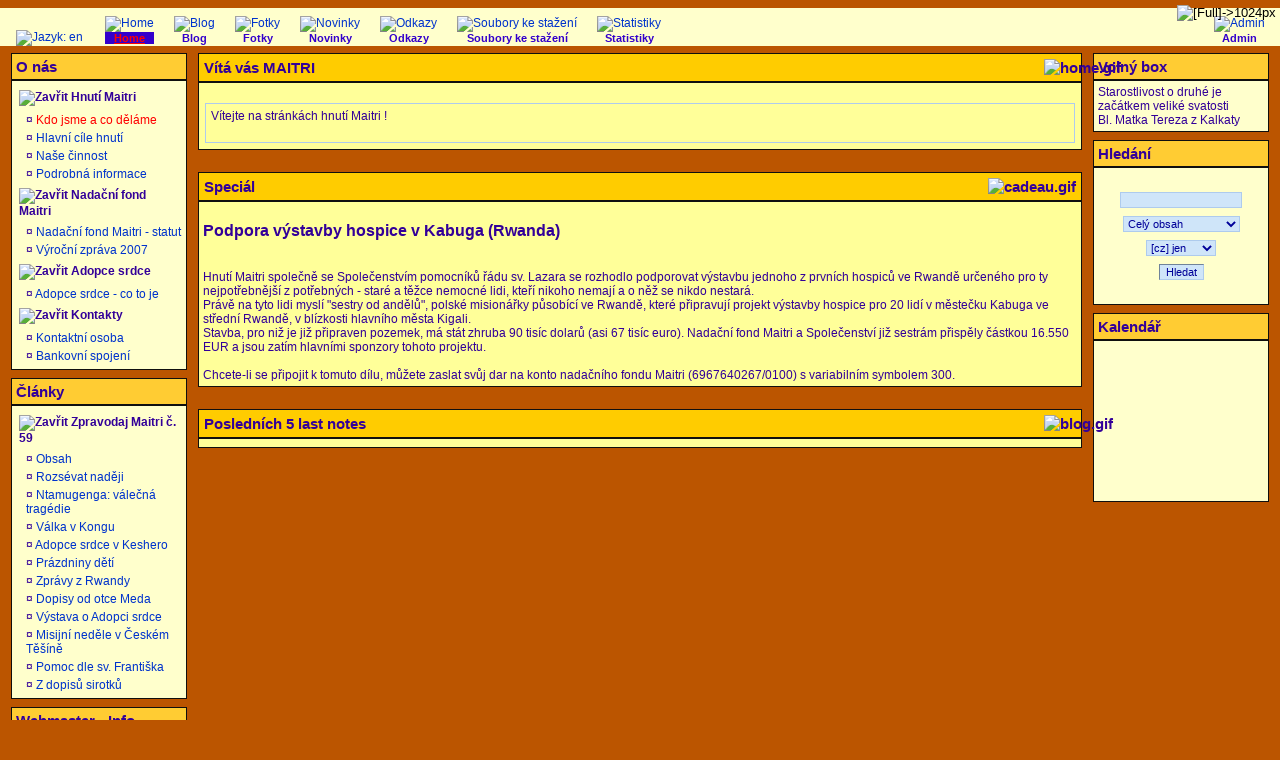

--- FILE ---
content_type: text/html
request_url: http://maitri.jinak.cz/index.php?lng=cz
body_size: 5037
content:
<!DOCTYPE html PUBLIC "-//W3C//DTD XHTML 1.0 Transitional//EN" "http://www.w3.org/TR/xhtml1/DTD/xhtml1-transitional.dtd">
<html xmlns="http://www.w3.org/1999/xhtml">

  <!--[  GuppY v4.6.8 CeCILL Copyright (C) 2004-2007 by Laurent Duveau - http://www.freeguppy.org/  ]-->

<head>
<title>MAITRI</title>
<meta http-equiv="Content-Type" content="text/html; charset=Windows-1250" />
<meta name="Description" lang="en" content="GuppY : the easy and free web portal that requires no database to run" />
<meta name="Keywords" lang="en" content="guppy, freeguppy, php, gpl, html, web, internet, portal, miniportail" />
<meta name="Identifier-url" content="http://localhost/guppy/" />
  <meta name="Robots" content="Index, Follow" />
  <meta name="Revisit-After" content="14 days" />
  <meta name="Author" content="GuppY" />
<meta name="Owner" content="GuppY" />
<meta name="Reply-To" content="maitri@email.cz" />
<meta name="Rating" content="General" />
<meta name="Distribution" content="Global" />
<meta name="Copyright" content="CeCILL Free License - (C) 2004-2008" />
<meta name="Language" content="en" />
<meta name="Title" content="GuppY" />
<meta name="Generator" content="GuppY"/>
<link rel="shortcut icon" href="http://maitri.jinak.cz/guppy.ico" />
<link type="text/css" rel="stylesheet" href="skin/no_skin/style.css" />
<style type="text/css" media="screen">
 @import url(inc/auto.css) ;
</style>
<script language="javascript" type="text/javascript">
var texte='            ';
var charset = "Windows-1250";
var site0 = "MAITRI";
var site3 = "http://maitri.jinak.cz/";
var web91 = "Tuto funkci umožňuje jen Internet Explorer 4 (a novější)!";
</script>
<script language="javascript" type="text/javascript" src="inc/hpage.js"></script>
</head>
<body>
<div id="page">
  <div id="screen_choice" style="display: block; cursor:pointer;" align="center">
   <form name="ustyle" method="post" action="">
   <input type='hidden' name='style' value='1024'/><input type='image' src='inc/img/general/screen.png' alt='[Full]->1024px' title='[Full]->1024px' />   </form>
  </div>
<a name="top"></a>
<div id='headTop'></div><div id='headBottom'>
<table width="100%" cellspacing="0" cellpadding="0" border="0"><tr>
<td class="logo"></td>
<td>

  <div class="menuIcons">
  <ul>
      <li class="menu_admin"><a href="admin/admin.php?lng=cz" title="Admin"><img src="inc/img/icons/ico_2/admin.gif" alt="Admin" title="Admin" border="0"  /><span class="name_admin">Admin</span></a></li>
      <li class="menu_flags"><br />
<a href="/index.php?lng=en"><img class="flag2" src="inc/lang/en.gif" alt="Jazyk: en" title="Jazyk: en" border="0" /></a></li>
      <li class="menu_home current"><a href="index.php?lng=cz" title="Home"><img src="inc/img/icons/ico_2/home.gif" alt="Home" title="Home" border="0"  /><span class="name_home current"><!--001-->Home</span></a></li>
      <li class="menu_blog"><a href="blogs.php?lng=cz" title="Blog"><img src="inc/img/icons/ico_2/blog.gif" alt="Blog" title="Blog" border="0"  /><span class="name_blog">Blog</span></a></li>
      <li class="menu_photo"><a href="photorama.php?lng=cz" title="Fotky"><img src="inc/img/icons/ico_2/photo.gif" alt="Fotky" title="Fotky" border="0"  /><span class="name_photo">Fotky</span></a></li>
      <li class="menu_news"><a href="news.php?lng=cz" title="Novinky"><img src="inc/img/icons/ico_2/news.gif" alt="Novinky" title="Novinky" border="0"  /><span class="name_news">Novinky</span></a></li>
      <li class="menu_links"><a href="links.php?lng=cz" title="Odkazy"><img src="inc/img/icons/ico_2/links.gif" alt="Odkazy" title="Odkazy" border="0"  /><span class="name_links">Odkazy</span></a></li>
      <li class="menu_download"><a href="download.php?lng=cz" title="Soubory ke stažení"><img src="inc/img/icons/ico_2/download.gif" alt="Soubory ke stažení" title="Soubory ke stažení" border="0"  /><span class="name_download">Soubory ke stažení</span></a></li>
      <li class="menu_stats"><a href="stats.php?lng=cz" title="Statistiky"><img src="inc/img/icons/ico_2/stats.gif" alt="Statistiky" title="Statistiky" border="0"  /><span class="name_stats">Statistiky</span></a></li>
  </ul>
  </div>
  <div style="clear:both;"></div></td>
</tr></table>
</div>
<div id="mainContent">
  <table width="100%" align="center" cellspacing="7" cellpadding="0" border="0">
  <tr>
  <td valign="top"><div  id="leftside">  <div class="titrebox" style="width:166px;">O nás</div>
  <div class='tblbox' onmouseover="this.className='tblboxover'" onmouseout="this.className='tblbox'">
  <p id="titreRubrboxartg1" class="rubr" style="cursor:pointer" onclick="MontreCacheItems('imgOpenboxartg1','imgCloseboxartg1','itemsRubrboxartg1','itemsRubrSelect');">
<img id="imgOpenboxartg1" src="inc/img/general/plus.gif" border="0" alt="Unfold" title="Unfold" style="display:none;" /> <img id="imgCloseboxartg1" src="inc/img/general/minus.gif" border="0" alt="Zavřit" title="Zavřit" style="display:inline;" /> <!--01-->Hnutí Maitri</p>
<ul id="itemsRubrboxartg1" class="item">
<li class="item">&curren;<a href="articles.php?lng=cz&amp;pg=43" title="Kdo jsme a co děláme"> <!--00 --><font color='red'>Kdo jsme a co děláme</font></a></li>
<li class="item">&curren;<a href="articles.php?lng=cz&amp;pg=8" title="Hlavní cíle hnutí"> <!--01 -->Hlavní cíle hnutí</a></li>
<li class="item">&curren;<a href="articles.php?lng=cz&amp;pg=57" title="Naše činnost"> <!--02 -->Naše činnost</a></li>
<li class="item">&curren;<a href="articles.php?lng=cz&amp;pg=58" title="Podrobná informace"> <!--03 -->Podrobná informace</a></li>
</ul>
<p id="titreRubrboxartg2" class="rubr" style="cursor:pointer" onclick="MontreCacheItems('imgOpenboxartg2','imgCloseboxartg2','itemsRubrboxartg2','itemsRubrSelect');">
<img id="imgOpenboxartg2" src="inc/img/general/plus.gif" border="0" alt="Unfold" title="Unfold" style="display:none;" /> <img id="imgCloseboxartg2" src="inc/img/general/minus.gif" border="0" alt="Zavřit" title="Zavřit" style="display:inline;" /> <!--02-->Nadační fond Maitri</p>
<ul id="itemsRubrboxartg2" class="item">
<li class="item">&curren;<a href="articles.php?lng=cz&amp;pg=60" title="Nadační fond Maitri - statut"> <!--01-->Nadační fond Maitri - statut</a></li>
<li class="item">&curren;<a href="articles.php?lng=cz&amp;pg=71" title="Výroční zpráva 2007"> <!--02-->Výroční zpráva 2007</a></li>
</ul>
<p id="titreRubrboxartg3" class="rubr" style="cursor:pointer" onclick="MontreCacheItems('imgOpenboxartg3','imgCloseboxartg3','itemsRubrboxartg3','itemsRubrSelect');">
<img id="imgOpenboxartg3" src="inc/img/general/plus.gif" border="0" alt="Unfold" title="Unfold" style="display:none;" /> <img id="imgCloseboxartg3" src="inc/img/general/minus.gif" border="0" alt="Zavřit" title="Zavřit" style="display:inline;" /> <!--03-->Adopce srdce</p>
<ul id="itemsRubrboxartg3" class="item">
<li class="item">&curren;<a href="articles.php?lng=cz&amp;pg=61" title="Adopce srdce - co to je"> <!--03-->Adopce srdce - co to je</a></li>
</ul>
<p id="titreRubrboxartg4" class="rubr" style="cursor:pointer" onclick="MontreCacheItems('imgOpenboxartg4','imgCloseboxartg4','itemsRubrboxartg4','itemsRubrSelect');">
<img id="imgOpenboxartg4" src="inc/img/general/plus.gif" border="0" alt="Unfold" title="Unfold" style="display:none;" /> <img id="imgCloseboxartg4" src="inc/img/general/minus.gif" border="0" alt="Zavřit" title="Zavřit" style="display:inline;" /> <!--03-->Kontakty</p>
<ul id="itemsRubrboxartg4" class="item">
<li class="item">&curren;<a href="articles.php?lng=cz&amp;pg=16" title="Kontaktní osoba"> <!--01-->Kontaktní osoba</a></li>
<li class="item">&curren;<a href="articles.php?lng=cz&amp;pg=59" title="Bankovní spojení"> <!--02-->Bankovní spojení</a></li>
</ul>
			<script type="text/javascript">
			//<![CDATA[
			<!--
				var nbRubr = 5;
				var typeRubr = 'boxartg';
				for(i = 0; i < nbRubr; i++) {
					if((document.getElementById && document.getElementById('itemsRubr'+ typeRubr + i) != null) || (document.all && document.all['itemsRubr'+ typeRubr + i] != undefined ) || (document.layers && document.layers['itemsRubr'+ typeRubr + i] != undefined) ) {
						cache('itemsRubr'+ typeRubr + i);
						montre('imgOpen'+ typeRubr + i,'inline');
						cache('imgClose'+ typeRubr + i);
					}
				}
			//-->
			//]]>
			</script>
</div>
  <div class="titrebox" style="width:166px;">Články</div>
  <div class='tblbox' onmouseover="this.className='tblboxover'" onmouseout="this.className='tblbox'">
  <p id="titreRubrboxartd1" class="rubr" style="cursor:pointer" onclick="MontreCacheItems('imgOpenboxartd1','imgCloseboxartd1','itemsRubrboxartd1','itemsRubrSelect');">
<img id="imgOpenboxartd1" src="inc/img/general/open.gif" border="0" alt="Unfold" title="Unfold" style="display:none;" /> <img id="imgCloseboxartd1" src="inc/img/general/close.gif" border="0" alt="Zavřit" title="Zavřit" style="display:inline;" /> <!--01-->Zpravodaj Maitri č. 59</p>
<ul id="itemsRubrboxartd1" class="item">
<li class="item">&curren;<a href="articles.php?lng=cz&amp;pg=40" title="Obsah"> <!--00-->Obsah</a></li>
<li class="item">&curren;<a href="articles.php?lng=cz&amp;pg=66" title="Rozsévat naději"> <!--01-->Rozsévat naději</a></li>
<li class="item">&curren;<a href="articles.php?lng=cz&amp;pg=67" title="Ntamugenga: válečná tragédie"> <!--02-->Ntamugenga: válečná tragédie</a></li>
<li class="item">&curren;<a href="articles.php?lng=cz&amp;pg=68" title="Válka v Kongu"> <!--03-->Válka v Kongu</a></li>
<li class="item">&curren;<a href="articles.php?lng=cz&amp;pg=69" title="Adopce srdce v Keshero"> <!--04-->Adopce srdce v Keshero</a></li>
<li class="item">&curren;<a href="articles.php?lng=cz&amp;pg=70" title="Prázdniny dětí"> <!--05-->Prázdniny dětí</a></li>
<li class="item">&curren;<a href="articles.php?lng=cz&amp;pg=72" title="Zprávy z Rwandy"> <!--06-->Zprávy z Rwandy</a></li>
<li class="item">&curren;<a href="articles.php?lng=cz&amp;pg=73" title="Dopisy od otce Meda"> <!--07-->Dopisy od otce Meda</a></li>
<li class="item">&curren;<a href="articles.php?lng=cz&amp;pg=74" title="Výstava o Adopci srdce"> <!--08-->Výstava o Adopci srdce</a></li>
<li class="item">&curren;<a href="articles.php?lng=cz&amp;pg=75" title="Misijní neděle v Českém Těšíně"> <!--09-->Misijní neděle v Českém Těšíně</a></li>
<li class="item">&curren;<a href="articles.php?lng=cz&amp;pg=76" title="Pomoc dle sv. Františka"> <!--10-->Pomoc dle sv. Františka</a></li>
<li class="item">&curren;<a href="articles.php?lng=cz&amp;pg=77" title="Z dopisů sirotků"> <!--11-->Z dopisů sirotků</a></li>
</ul>
			<script type="text/javascript">
			//<![CDATA[
			<!--
				var nbRubr = 2;
				var typeRubr = 'boxartd';
				for(i = 0; i < nbRubr; i++) {
					if((document.getElementById && document.getElementById('itemsRubr'+ typeRubr + i) != null) || (document.all && document.all['itemsRubr'+ typeRubr + i] != undefined ) || (document.layers && document.layers['itemsRubr'+ typeRubr + i] != undefined) ) {
						cache('itemsRubr'+ typeRubr + i);
						montre('imgOpen'+ typeRubr + i,'inline');
						cache('imgClose'+ typeRubr + i);
					}
				}
			//-->
			//]]>
			</script>
</div>
  <div class="titrebox" style="width:166px;">Webmaster - Info</div>
  <div class='tblbox' onmouseover="this.className='tblboxover'" onmouseout="this.className='tblbox'">
  <div class="box" style="padding-left:4px;">
<img src="inc/img/general/mail.gif" alt="E-Mail Josef Kuchyňa" title="E-Mail Josef Kuchyňa" />
<a class="box" href="JavaScript:WriteMailTo('Josef+Kuchy%F2a','maitri','email','cz')" title="E-Mail Josef Kuchyňa">&nbsp;Webmaster</a>
<br />
<img src="inc/img/general/favori.gif" alt="Přidat k oblíbeným" title="Přidat k oblíbeným" /> <a class="box" href="#" onclick="javascript:AddFavo()" title="Přidat k oblíbeným">&nbsp;Přidat k oblíbeným</a>
<br />
<img src="inc/img/general/reco.gif" alt="Doporučte tuto stránku příteli/přítelkyni" title="Doporučte tuto stránku příteli/přítelkyni" /> <a class="box" href="postguest.php?lng=cz&amp;typ=re" title="Doporučte tuto stránku příteli/přítelkyni">&nbsp;Doporučit</a>
<br />
<img src="inc/img/general/mobile.gif" alt="Textová verze pro PDA" title="Textová verze pro PDA" /> <a class="box" href="mobile?lng=cz" title="Textová verze pro PDA" target="_blank">&nbsp;Textová verze pro PDA</a>

</div>
</div>
  <div class="titrebox" style="width:166px;">Počítadlo</div>
  <div class='tblbox' onmouseover="this.className='tblboxover'" onmouseout="this.className='tblbox'">
  <p class="box" align="left">&nbsp;<img src="inc/img/counter/cnt_1/cnt5.gif" alt="" border="0" /><img src="inc/img/counter/cnt_1/cnt4.gif" alt="" border="0" /><img src="inc/img/counter/cnt_1/cnt1.gif" alt="" border="0" /><img src="inc/img/counter/cnt_1/cnt4.gif" alt="" border="0" /><img src="inc/img/counter/cnt_1/cnt2.gif" alt="" border="0" /><img src="inc/img/counter/cnt_1/cnt0.gif" alt="" border="0" /><img src="inc/img/counter/cnt_1/cnt3.gif" alt="" border="0" />&nbsp;&nbsp;návštěv</p><p class="box" align="left">&nbsp;<img src="inc/img/counter/cnt_1/cnt1.gif" alt="" border="0" /><img src="inc/img/counter/cnt_1/cnt7.gif" alt="" border="0" />&nbsp;&nbsp;připojených čtenářů</p></div>
</div></td><td width='100%' valign='top'>
  <div class="titre" style="width:auto;"><img src="inc/img/icons/ico_2/home.gif" align="right" width="32" height="32" alt="home.gif"/>Vítá vás MAITRI</div>
  <div class="tbl" onmouseover="this.className = 'tblover'" onmouseout="this.className = 'tbl'">
  <br />
<div class='bord' style='padding:5px;margin:2px;text-align:left;'>Vítejte na stránkách hnutí Maitri !<br /><br /></div></div><br />
  <div class="titre" style="width:auto;"><img src="img/cadeau.gif" align="right" alt="cadeau.gif" />Speciál</div>
  <div class="tbl" onmouseover="this.className = 'tblover'" onmouseout="this.className = 'tbl'">
  <div class="box"><h3>Podpora výstavby hospice v Kabuga (Rwanda)</h3><br />

Hnutí Maitri společně se Společenstvím pomocníků řádu sv. Lazara se rozhodlo podporovat výstavbu jednoho z prvních hospiců ve Rwandě určeného pro ty nejpotřebnější z potřebných - staré a těžce nemocné lidi, kteří nikoho nemají a o něž se nikdo nestará.<br />
Právě na tyto lidi myslí "sestry od andělů", polské misionářky působící ve Rwandě, které připravují projekt výstavby hospice pro 20 lidí v městečku Kabuga ve střední Rwandě, v blízkosti hlavního města Kigali.<br />
Stavba, pro niž je již připraven pozemek, má stát zhruba 90 tisíc dolarů (asi 67 tisíc euro). Nadační fond Maitri a Společenství již sestrám přispěly částkou 16.550 EUR a jsou zatím hlavními sponzory tohoto projektu.<br /><br />
Chcete-li se připojit k tomuto dílu, můžete zaslat svůj dar na konto nadačního fondu Maitri (6967640267/0100) s variabilním symbolem 300.</div>
</div><br />
  <div class="titre" style="width:auto;"><img src="inc/img/icons/ico_2/blog.gif" align="right" width="32" height="32" alt="blog.gif" />Posledních 5 last notes</div>
  <div class="tbl" onmouseover="this.className = 'tblover'" onmouseout="this.className = 'tbl'">
  </div><br />
</td><td valign='top'><div id="rightside">  <div class="titrebox" style="width:166px;">Volný box</div>
  <div class='tblbox' onmouseover="this.className='tblboxover'" onmouseout="this.className='tblbox'">
  <div class="box">Starostlivost o druhé je začátkem veliké svatosti<br>
Bl. Matka Tereza z Kalkaty</div>
</div>
  <div class="titrebox" style="width:166px;">Hledání</div>
  <div class='tblbox' onmouseover="this.className='tblboxover'" onmouseout="this.className='tblbox'">
  
<form action="search.php" method="post" name="formS">
  <input type="hidden" name="lng" value="cz" />
  <p align="center">
    <input name="search" class="texte" type="text" size="18" />
    <br />
    <select name="searchin">
      <option value="" selected="selected">Celý obsah</option>
        <option value="ar">Články</option>
        <option value="dn">Soubory ke stažení</option>
        <option value="li">Odkazy</option>
        <option value="ne">Novinky</option>
        <option value="bl">Blog</option>
        <option value="ph">Fotky</option>
        <option value="ag">Planner</option>
    </select><br />
<select name="searchlng">
<option value="">[cz] a [en]</option>
<option value="cz" selected='selected'>[cz] jen</option>
<option value="en">[en] jen</option>
</select>
<br /><button type="submit" title="Hledat" onclick="javascript:document.formS.submit();">Hledat</button></p></form>
</div>
  <div class="titrebox" style="width:166px;">Kalendář</div>
  <div class='tblbox' onmouseover="this.className='tblboxover'" onmouseout="this.className='tblbox'">
    <div align="center" style="margin:0px;">
  <script language="javascript" type="text/javascript">
function iframeHeight() {
    var h;
    var h_default = 152;
    var box = document.getElementById('box');
    if (document.all) {    // IE et Opera
        h = window.frames['box'].document.body.getElementsByTagName("table")[0].offsetHeight;
    }
    else if (box.contentDocument) {    // Gecko et Safari
        // Fix Safari
        if (/WebKit/i.test(navigator.userAgent)) {
            var posVersion = navigator.userAgent.indexOf("WebKit/");
            var version = navigator.userAgent.substring(posVersion + 7, posVersion + 10);
            if (parseInt(version) >= 523) {    // Safari 3+
                box.style.height = '0px';
            } else {    // Safari 1+ et 2+
                return box.style.height = h_default + 'px';
            }
        }
        // End Fix Safari
        h = box.contentDocument.height;
    } else {    // Others
        h = h_default;
    }
    box.style.height = h + 'px';
}
	</script>
  <iframe id="box" src="inc/calendar.php?lng=cz" width="156" height="152" frameborder="0"  scrolling="no"></iframe>
</div>
</div>
</div></td></tr></table>
</div>

<div align="center" style="clear:both"><a class="top" href="#top"><img src="inc/img/general/up.gif" border="0" alt="^"/><b> Nahoru </b><img src="inc/img/general/up.gif" border="0" alt="^"/></a></div>
<div id="foot"><hr /><a href='http://www.freeguppy.org/' target='_blank' title='GuppY site'><img src='inc/img/general/gytlogo.gif' alt='GuppY site' style='vertical-align:middle;border:none;' /></a>&nbsp;&nbsp;&nbsp; <a class='copyright' href='http://www.freeguppy.org/' title='freeguppy.org' target='_blank'><img src='inc/img/general/gypower.gif' border='0' alt='freeguppy.org' /> </a> &nbsp; © 2004-2008 &nbsp; <a class='copyright' href='http://www.cecill.info/index.en.html' title='More info ...' target='_blank'> <img src='inc/img/general/gycecill_e.gif' border='0' alt='More info ...' /> </a> &nbsp;&nbsp;&nbsp;<a href='http://www.freeguppy.org/' target='_blank' title='GuppY site'><img src='inc/img/general/gytlogo.gif' alt='GuppY site' style='vertical-align:middle;border:none;' /></a><p class='timer'>Stránka zobrzena za 0.04 vteřinu</p></div>
</div>
</body>
</html>